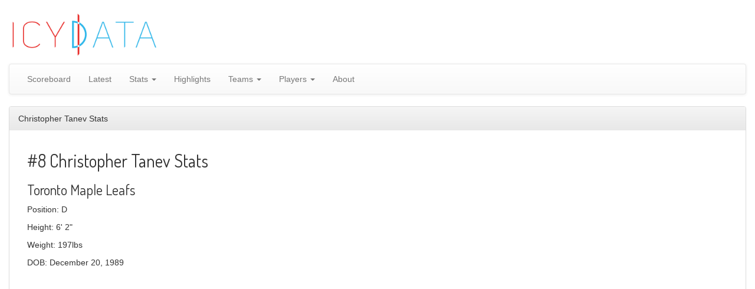

--- FILE ---
content_type: text/html; charset=UTF-8
request_url: https://www.icydata.hockey/players/2032/christopher-tanev
body_size: 14867
content:
<!DOCTYPE html>
<!--
IIIIIIIIII                                           DDDDDDDDDDDDD                                 tttt
I::::::::I                                           D::::::::::::DDD                           ttt:::t
I::::::::I                                           D:::::::::::::::DD                         t:::::t
II::::::II                                           DDD:::::DDDDD:::::D                        t:::::t
  I::::I      ccccccccccccccccyyyyyyy           yyyyyyyD:::::D    D:::::D  aaaaaaaaaaaaa  ttttttt:::::ttttttt      aaaaaaaaaaaaa
  I::::I    cc:::::::::::::::c y:::::y         y:::::y D:::::D     D:::::D a::::::::::::a t:::::::::::::::::t      a::::::::::::a
  I::::I   c:::::::::::::::::c  y:::::y       y:::::y  D:::::D     D:::::D aaaaaaaaa:::::at:::::::::::::::::t      aaaaaaaaa:::::a
  I::::I  c:::::::cccccc:::::c   y:::::y     y:::::y   D:::::D     D:::::D          a::::atttttt:::::::tttttt               a::::a
  I::::I  c::::::c     ccccccc    y:::::y   y:::::y    D:::::D     D:::::D   aaaaaaa:::::a      t:::::t              aaaaaaa:::::a
  I::::I  c:::::c                  y:::::y y:::::y     D:::::D     D:::::D aa::::::::::::a      t:::::t            aa::::::::::::a
  I::::I  c:::::c                   y:::::y:::::y      D:::::D     D:::::Da::::aaaa::::::a      t:::::t           a::::aaaa::::::a
  I::::I  c::::::c     ccccccc       y:::::::::y       D:::::D    D:::::Da::::a    a:::::a      t:::::t    tttttta::::a    a:::::a
II::::::IIc:::::::cccccc:::::c        y:::::::y      DDD:::::DDDDD:::::D a::::a    a:::::a      t::::::tttt:::::ta::::a    a:::::a
I::::::::I c:::::::::::::::::c         y:::::y       D:::::::::::::::DD  a:::::aaaa::::::a      tt::::::::::::::ta:::::aaaa::::::a
I::::::::I  cc:::::::::::::::c        y:::::y        D::::::::::::DDD     a::::::::::aa:::a       tt:::::::::::tt a::::::::::aa:::a
IIIIIIIIII    cccccccccccccccc       y:::::y         DDDDDDDDDDDDD         aaaaaaaaaa  aaaa         ttttttttttt    aaaaaaaaaa  aaaa
                                    y:::::y
                                   y:::::y
                                  y:::::y
                                 y:::::y
                                yyyyyyy

        GGGGGGGGGGGGG                      LLLLLLLLLLL                                                    ffffffffffffffff                            GGGGGGGGGGGGG                  !!!
     GGG::::::::::::G                      L:::::::::L                                                   f::::::::::::::::f                        GGG::::::::::::G                 !!:!!
   GG:::::::::::::::G                      L:::::::::L                                                  f::::::::::::::::::f                     GG:::::::::::::::G                 !:::!
  G:::::GGGGGGGG::::G                      LL:::::::LL                                                  f::::::fffffff:::::f                    G:::::GGGGGGGG::::G                 !:::!
 G:::::G       GGGGGG   ooooooooooo          L:::::L                   eeeeeeeeeeee    aaaaaaaaaaaaa    f:::::f       ffffffssssssssss         G:::::G       GGGGGG   ooooooooooo   !:::!
G:::::G               oo:::::::::::oo        L:::::L                 ee::::::::::::ee  a::::::::::::a   f:::::f           ss::::::::::s       G:::::G               oo:::::::::::oo !:::!
G:::::G              o:::::::::::::::o       L:::::L                e::::::eeeee:::::eeaaaaaaaaa:::::a f:::::::ffffff   ss:::::::::::::s      G:::::G              o:::::::::::::::o!:::!
G:::::G    GGGGGGGGGGo:::::ooooo:::::o       L:::::L               e::::::e     e:::::e         a::::a f::::::::::::f   s::::::ssss:::::s     G:::::G    GGGGGGGGGGo:::::ooooo:::::o!:::!
G:::::G    G::::::::Go::::o     o::::o       L:::::L               e:::::::eeeee::::::e  aaaaaaa:::::a f::::::::::::f    s:::::s  ssssss      G:::::G    G::::::::Go::::o     o::::o!:::!
G:::::G    GGGGG::::Go::::o     o::::o       L:::::L               e:::::::::::::::::e aa::::::::::::a f:::::::ffffff      s::::::s           G:::::G    GGGGG::::Go::::o     o::::o!:::!
G:::::G        G::::Go::::o     o::::o       L:::::L               e::::::eeeeeeeeeee a::::aaaa::::::a  f:::::f               s::::::s        G:::::G        G::::Go::::o     o::::o!!:!!
 G:::::G       G::::Go::::o     o::::o       L:::::L         LLLLLLe:::::::e         a::::a    a:::::a  f:::::f         ssssss   s:::::s       G:::::G       G::::Go::::o     o::::o !!!
  G:::::GGGGGGGG::::Go:::::ooooo:::::o     LL:::::::LLLLLLLLL:::::Le::::::::e        a::::a    a:::::a f:::::::f        s:::::ssss::::::s       G:::::GGGGGGGG::::Go:::::ooooo:::::o
   GG:::::::::::::::Go:::::::::::::::o     L::::::::::::::::::::::L e::::::::eeeeeeeea:::::aaaa::::::a f:::::::f        s::::::::::::::s         GG:::::::::::::::Go:::::::::::::::o !!!
     GGG::::::GGG:::G oo:::::::::::oo      L::::::::::::::::::::::L  ee:::::::::::::e a::::::::::aa:::af:::::::f         s:::::::::::ss            GGG::::::GGG:::G oo:::::::::::oo !!:!!
        GGGGGG   GGGG   ooooooooooo        LLLLLLLLLLLLLLLLLLLLLLLL    eeeeeeeeeeeeee  aaaaaaaaaa  aaaafffffffff          sssssssssss                 GGGGGG   GGGG   ooooooooooo    !!!
-->
<html>
    <head>
                    <!-- Google tag (gtag.js) -->
<script async src="https://www.googletagmanager.com/gtag/js?id=G-V69S37ZCC4"></script>
<script>
  window.dataLayer = window.dataLayer || [];
  function gtag(){dataLayer.push(arguments);}
  gtag('js', new Date());

  gtag('config', 'G-V69S37ZCC4');
</script>        
        <meta http-equiv="Content-Type" content="text/html;charset=utf-8" />

        <title>IcyData &raquo; Christopher Tanev Stats</title>

        <!-- dat css minify tho -->
        <link rel="stylesheet" href="/static/v3.1.0/css/build/7592f0c1583175b3db72f8661cc3389d.css" />

        <!-- dat js minify tho -->
        <script src="/static/v3.1.0/js/build/d06e4c8f77513521244c30370d001738.js"></script>

        <!-- app js minify -->
        <script src="/static/v3.1.0/js/build/53c884fda2f0bab8eeaebfae9e85bf09.js"></script>

        <!-- mobile bootstrap settings -->
        <meta name="viewport" content="width=device-width, initial-scale=1" />

        <!-- dat keywords tho -->
        <meta name="keywords" content="hockey,nhl,stats,advanced,analytics,corsi,fenwick,national hockey league" />

        <!-- dat description tho -->
        <meta name="description" content="Player stats for Christopher Tanev" />

        <!-- dat rss tho -->
        <link rel="alternate" type="application/rss+xml" title="IcyData Latest Games" href="/rss" />

        <!-- favicon and apple icons -->
        <link rel="icon" href="data:;base64,[base64]/jT2TzAyzJztHWcQmZM69d3x/997v56G9Zyz1AZWvzjlz7plQsVicAwAyzNX/DQACkCQAgpAkAIKQJACCkCQAgpAkAIKQJACCkCQAgpAkAIKQJACCkCRYcXrL/cVMRg8A55AkWJH/dc/Yth9SJTiOJMEiqoRKIEmwjirBcSQJtlAlOIskwS6qBAeRJDiAKsEpJAnOoEpwBEmCY6gS7CNJcBJVgk0kCQ6jSrCDJMF5VAmWkSRUBFWCNSQJlUKVYAFJQgWpKk0+8zM9AMpAklBZxYkJ/[base64]/ArCBJuIDhXFHlqatv6lu/Ob3lrbG9R9ND6bz+G1BJJAmXcHAi//ixjJo6bfjtadqESiNJKJda2Z1vU/GbN+tPAUeRJBhTbZr6qyfrX32tavvDoabL9aeAE0gSLIo0Nyfuvrvxn/659tnnIjev058C9pAk2BVra6t/6unU/gOx+7fojwCrSBKcEV2ypLbr+wtef4MwwQ6SBCeF6+tVmBp/d6j6x7vZZoIFJAnOC8Xj1R0dDS//SoVJfwSUhyShUkph+rf1W3e8Oz4wXsFXYeAnJMmf2usinQ1R9Z967J78/Nj+0dydveNPHJ7k9RRcEq/deobRa7f72pJLklE9mDOnNEn54HRuJFMYyhTsv777uf/9L3Dg2MzDR6f1YM6cx5ZW33JF3OjWAQQKSfIMO0n6/9SEZXCq8NFU/tDpsxYKZTlJSmtV+KEvJ1Y2ztNj4DNYuAVUKhZWUehoqdp1XfLIrY0qMU+uSKi1nv5zJfXNFO45NME6DhdEknCOmvKsWxwv5enFNXXbW+JqLqP/VhnPj5xZ/+ZYz2BGj4H/[base64]/6B23Tx844FSY1CKuq29KLeL0GAFDkmBXcfiT6R9tK4VJf2SbWsRteWuMraUAIklwRilMainn1B6TWsR1vn6KraWgIUlwklrKTd636fSW+3MDA/ojG9Qi7t63xzkfECgkCc7L/7pnrLNjsvvn9jeYSucD2PAODpKESsk+/dToHbf/[base64]/kAyQJgqgqbW+J64EhVaVt74zrATyLJEGW9UsTlg8HHJzIcyzA60gSxGlbFLNcpT2DWba6PY0kQSJVJcsruK6+Kba6vYskQSi1grO8273tvUm2uj2KJEEuy9/B9c0Unvk9m0qeRJIgmqqStVOUz4+cYVPJi0gSpNu2qs7aGyc7P0iPZQt6AI8gSZAuHgntXpu08HbucK74U5ZvXkOS4AGqSr+43kqV9o/megad+WVwzA6SBG9oTkR2Lk/ogYm/PjrN8s1DSBI8w9phJZZv3kKS4CXrlyYsbHWr5Ru/4u0VJAkes3N1rYVNpR8e4fCkN5AkeEwqFv7Jylo9KJtavr32R/a5PYAkwXtWNs6zcKr7Yfa5vYAkwZM2fClh4Re92eeWjyTBk+KR0I6VxheY7B/NDYzn9AAikSR41ZJk1MKZgKf/gx9ZEo0kwcPuaKk2Xb4dnMjzOq5kJAkeppZvD33Z+Ej3zz6c0U+QhyTB21Y2zjO9vaRvpsBESSySBM974CvG+9xMlMQiSfC8VCz82NJqPSgPEyWxSBL84JYr4qZvmTBRkokkwQ/O7XObT5Q4oyQQSYJPrFscNz0Q8MLAtH6CGCQJ/vGX11bpp/LsH83x1ps0JAn+0bYoZjpReukP7CjJQpLgK6YTpX0jZ7hHSRSSBF8xnSgN54p9J8/oAQQgSfCbP7/a7F3cvR9xtZsgJAl+c8OimNEZpYMT+aF0Xg/gNpIEv4lHQhsN75z87TAnuaUgSfChW68wW7v94wi/XyIFSYIPpWLhjQvn60EZ+mYK/KqSECQJ/nRLs9narfcE37uJQJLgTysb5xmdBtg3QpJEIEnwre8snKefyjCcK7J2k4AkwbduajJbu/WPkST3kST4VnMi0l4X0YMy8L2bBCQJftZxucFEqW+mwMUAriNJ8LOvNRpsJynvsZ3kNpIEP0vFwkbfux0+xT2TLiNJ8Dmj791eO8UsyWUkCT639jKDY9zDuSIXcruLJMHnliSjRhcDfDzFrQBuIknwv1sWGKzd2E5yF0mC/61aYPAL3WwnuYskwf+WpQySNJwrcjrJRSQJ/[base64]/AEkoQAMToHAFeQJASI0TkAjia5giQBEIQkIUCaTc4BwBUkCQGy0CRJHOB2BUkCLowD3K4gSQAEIUkABCFJCJCrTN4pgStIEgKkiqOS4pEkAIKQJACCkCQAgpAkAIKQJATIx/xmpHgkCQEynSvqJ0hFkgAIQpIACEKSgAsz+s1uOIUkIUAOnT6rnyAVSQIgCElCgIybfOO2IMa/HS7gHzoC5OCEwbmkVIxbcV1AkgAIQpIQFEY/gtTZwNdt7iBJCIoZjm57AUlCUHxk8oLbslrun3QHSUJQfDhpkKTqCP9quIN/7giKP5r8LhtHt91CkhAURicA4hFu6XYHSUIgDKXNbkpqTrCX5A6ShEAYNNnbbq+jR64hSQiE/zJJ0gq+bnMPSUIg9J4yOCd5DUlyD0mC/2XyRaO97Sv5UVz3kCT434djBlMkZUmSEwCuIUnwv/4xg5vb2Nt2F0mC/xltJLUtYIrkJpIEnzPdSLqajSRXkST4XN/JM/qpPF9KMUtyE0mCz7353wYbSa1VYS6TdBdJgs+9dsogSd9ZOE8/wSUkCX525OTZYZOb21akSJLLSBL8rPeE2UbStWwkuY0kwc/2jRgkaePC+dxJ4jqSBN/qPZ41WrWt4kSSACQJvmX0XZvytUY2ktxHkuBPY9nC8yartva6CF//S0CS4E//Omy2sd1xeUw/wVUkCf700idZ/VQeVm1CkCT40JGTZ/tmDH6PpLMhyqpNCJIEH/rlxzP6qTy3NbNqk4IkwW+G0vn9owa3kTRFQ62N8/UAbiNJ8Jt/+Dijn8pzJyckJSFJ8JWxbGHPoNnG9s2s2iQhSfCVl/5gtovUXhfhpm1RSBL8w8IUaf1Vcf0EGUgS/MN0isTGtkAkCT5hYYr0F1dXsbEtDUmCTzz3n9P6qWzfbGKKJA5Jgh8MjOeMXrJVNi+OcWJbIJIEP3hhwHiK9N1rqvQTJCFJ8Lze41mj49oKUySxSBK8LZMv7vwgrQdlY4okFkmCt718bNroNluFKZJkJAkeNjCee/yY2RttClMkyUgSvEot2XYdmdKDsm1viTNFkowkwavUks3onjalKRq6o6VaDyASSYInWVuycVxbPpIE77G2ZGutCne0sIskHUmC9zzz+ynTJZuyY2WNfoJgJAke03s8a/ruiLJx4XzuRfIEkgQvGUrnLRyMbIqGNi1jV9sbSBI8I5Mvbntv0vRgpPLQ0mq++PcKkgTP2H14wsIWUmdDdN1iro70DJIEb9h7NG36bq2ilmwPfIVdbS8hSfCA3uNZC6eQFJZsnkOSIN3AeK6rz/gUksKSzYtIEkQbSuc3H5rQAxMs2TyKJEEu1aN73x638BWb8pOVtSzZvIgkQSjLX/[base64]/6uGjxj/nf57q0S+uT/IVm5+QJLij9OXansGsHpsr9ag5EdFj+AJJgguOnDxr58s1hR75FUnCbNt7NH3PoQnLm0clO5cn6JEvkSTMHrVY2/LWmLXL2D6ru7WmbVFMD+AvJAmzpGcwY3Oxpqj12otr6uiRj5EkVJyaHO14d3xrf9rmYq20f8StI/5GklBZ6cynanJk4Sb/z2E/OyBIEiqoavvDRzY9aHNypLRWhelRQJAkVMS8zrvqX30tcffd+fl2933a6yLdN6ToUUCQJDgsvGp17bPPJR95NNLcrD+yYePC+bvXJnlfJDhIEhwTarq8+se767v/NtbWpj+yZ3tL/MFVvL8WLCQJDijFqOHlX1V3dITiDlxa1BQNdbfWcIV2AJEk2OJ4jJTSZjaHj4KJJMGi8KrVNT992tkYKRsXzmczO8hIEswMpfPd/VOFv3l2wQt/H1+3zsEYKU+uSLB5FHAkCWXJ5Iu9x7Nb3hq77Y2xPYPZ6dVf139wSHtd5JUbU1yeDZKESzhy8qyaFl3/L6NdfVM231C7mO0t8d1rOQmJc0gSLkDNiUolurVn9J5DE3YuWvtirVXhfW3J9UsTLNZQQpLwf4bS+Z7BzI53x9WcqFQi+++CfAE1Oeq+IcUvr+GzSFLQDYznVIaeODypJkS3vTG2tT9t/xXZS2JyhIshScGiVmSlBu09mlazoZWvnryz99y1Ic+PnKnohOi8pmjosaXVL9xUz+QIFxQqFmfj/4iwTxWk/PlLd2tNQ/zc73Z8PJWfzhVHMoWhTOHtibxT3VFznDKbcuDYzPnfINm8OPbda6r4QRF8AZLkGUZJqjTTJHU2RDcsqWZmhEti4YYKKmYyV3/U/+Kaul3XlZswBBxJQkWoGE0fODB6x+2Lf3OAq2lRPpIEh52P0fSPthWHP9GfAuUhSXBM4fTpye6fEyPYQZLggNzAgIrRqW/dmH36KWIEO0gSrFNrtGxv76kN3xvr7FAx0p8CNpAkWBHp/[base64]/[base64]">
        <link rel="apple-touch-icon" href="/static/images/apple-touch-icon.png" />
        <link rel="apple-touch-icon" sizes="57x57" href="/static/images/apple-touch-icon-57x57.png" />
        <link rel="apple-touch-icon" sizes="72x72" href="/static/images/apple-touch-icon-72x72.png" />
        <link rel="apple-touch-icon" sizes="76x76" href="/static/images/apple-touch-icon-76x76.png" />
        <link rel="apple-touch-icon" sizes="114x114" href="/static/images/apple-touch-icon-114x114.png" />
        <link rel="apple-touch-icon" sizes="120x120" href="/static/images/apple-touch-icon-120x120.png" />
        <link rel="apple-touch-icon" sizes="144x144" href="/static/images/apple-touch-icon-144x144.png" />
        <link rel="apple-touch-icon" sizes="152x152" href="/static/images/apple-touch-icon-152x152.png" />
        <link rel="apple-touch-icon" sizes="180x180" href="/static/images/apple-touch-icon-180x180.png" />

        
        <script type="application/ld+json">
{
  "@context": "http://schema.org",
  "@type": "Organization",
  "name": "IcyData",
  "logo": "https://www.icydata.hockey/static/images/icon.png",
  "url": "https://www.icydata.hockey",
  "sameAs": [
    "https://www.facebook.com/icydata",
    "https://www.google.com/+IcydataNet1",
    "https://public.tableau.com/profile/icydata#!/",
    "https://www.twitter.com/icydata_hockey"
  ]
}
</script>

<script type="application/ld+json">
{
  "@context":"http://schema.org",
  "@type":"ItemList",
  "itemListElement":[
    {
        "@type": "ListItem",
        "position": 1,
        "url": "https://www.icydata.hockey/vizzes/goalie-d/22"
    },        {
        "@type": "ListItem",
        "position": 2,
        "url": "https://www.icydata.hockey/vizzes/leafs-toi/21"
    },        {
        "@type": "ListItem",
        "position": 3,
        "url": "https://www.icydata.hockey/vizzes/back-to-backs/20"
    },        {
        "@type": "ListItem",
        "position": 4,
        "url": "https://www.icydata.hockey/vizzes/playoff-penalties/19"
    },        {
        "@type": "ListItem",
        "position": 5,
        "url": "https://www.icydata.hockey/vizzes/shot-heatmaps-by-team-and-player/18"
    },        {
        "@type": "ListItem",
        "position": 6,
        "url": "https://www.icydata.hockey/vizzes/average-toi-matchups/16"
    },        {
        "@type": "ListItem",
        "position": 7,
        "url": "https://www.icydata.hockey/vizzes/attendance/17"
    },        {
        "@type": "ListItem",
        "position": 8,
        "url": "https://www.icydata.hockey/vizzes/toronto-maple-leafs-hits/15"
    },        {
        "@type": "ListItem",
        "position": 9,
        "url": "https://www.icydata.hockey/vizzes/nazem-kadri-pp-shots/14"
    },        {
        "@type": "ListItem",
        "position": 10,
        "url": "https://www.icydata.hockey/vizzes/calgary-and-the-incident/13"
    },        {
        "@type": "ListItem",
        "position": 11,
        "url": "https://www.icydata.hockey/vizzes/rhockey-power-rankings/12"
    },        {
        "@type": "ListItem",
        "position": 12,
        "url": "https://www.icydata.hockey/vizzes/faceoff-win-percentage-before-and-after-rule-76-4/2"
    },        {
        "@type": "ListItem",
        "position": 13,
        "url": "https://www.icydata.hockey/vizzes/team-penalties-by-nhl-coaches/1"
    },        {
        "@type": "ListItem",
        "position": 14,
        "url": "https://www.icydata.hockey/vizzes/primary-and-secondary-assists/8"
    },        {
        "@type": "ListItem",
        "position": 15,
        "url": "https://www.icydata.hockey/vizzes/three-stars-dashboard/10"
    },        {
        "@type": "ListItem",
        "position": 16,
        "url": "https://www.icydata.hockey/vizzes/shots/9"
    },        {
        "@type": "ListItem",
        "position": 17,
        "url": "https://www.icydata.hockey/vizzes/penalties-dashboard/7"
    },        {
        "@type": "ListItem",
        "position": 18,
        "url": "https://www.icydata.hockey/vizzes/penalties-drawn-vs-committed/6"
    },        {
        "@type": "ListItem",
        "position": 19,
        "url": "https://www.icydata.hockey/vizzes/phil-kessel-and-the-trade/5"
    },        {
        "@type": "ListItem",
        "position": 20,
        "url": "https://www.icydata.hockey/vizzes/nhl-most-common-names/4"
    }      ]
}
</script>
            </head>
    <body>
        <div class="container-fluid">
            <h1 class="header"><img src="/static/images/icydata.png" width="1280" height="390" style="width:256px; height:78px;" alt="IcyData" /></h1>

            
            <nav class="navbar navbar-default">
                <div class="container-fluid">
                    <ul class="nav navbar-nav navbar-left">

                            
                                                            
                                                                            
                                                                                                                        <li ><a href="/">Scoreboard</a></li>
                                                                                                                                                    
                                                            
                                                                            
                                                                                                                        <li ><a href="/games/latest">Latest</a></li>
                                                                                                                                                    
                                                        <li role="presentation" class="dropdown">
                                                    <a class="dropdown-toggle" data-toggle="dropdown" href="/team_stats" role="button" aria-expanded="false">
                                Stats <span class="caret"></span>
                            </a>
                        
                        <ul class="dropdown-menu" role="menu">
                                                                                                                                        
                                                                                                    
                                                                                                            <li ><a href="/team_stats">Team Stats</a></li>
                                                                                                                                                                                    
                                                                                                    
                                                                                                            <li ><a href="/player_stats">Player Stats</a></li>
                                                                                                                                                                                    
                                                                                                    
                                                                                                            <li ><a href="/player_stats/advanced">Advanced Stats</a></li>
                                                                                                                                                                                    
                                                                                                    
                                                                                                            <li ><a href="/goalie_stats">Goalie Stats</a></li>
                                                                                                                                                                                    
                                                                                                    
                                                                                                            <li ><a href="/player_stats/penalties">Penalties</a></li>
                                                                                                                                                                                    
                                                                                                    
                                                                                                            <li ><a href="/player_stats/goals">Goals</a></li>
                                                                                                                                                                                    
                                                                                                    
                                                                                                            <li ><a href="/player_stats/primary-and-secondary">Primary and Secondary Assists</a></li>
                                                                                                                                                </ul>
                    </li>
                                            
                                                            
                                                                            
                                                                                                                        <li ><a href="/highlights">Highlights</a></li>
                                                                                                                                                    
                                                        <li role="presentation" class="dropdown">
                                                    <a class="dropdown-toggle" data-toggle="dropdown" href="https://www.icydata.hockey" role="button" aria-expanded="false">
                                Teams <span class="caret"></span>
                            </a>
                        
                        <ul class="dropdown-menu" role="menu">
                                                                                                                                        
                                                                                                    
                                                                                                            <li><a href="/teams/8/anaheim-ducks">Anaheim Ducks</a></li>
                                                                                                                                                                                    
                                                                                                    
                                                                                                            <li><a href="/teams/21/boston-bruins">Boston Bruins</a></li>
                                                                                                                                                                                    
                                                                                                    
                                                                                                            <li><a href="/teams/6/buffalo-sabres">Buffalo Sabres</a></li>
                                                                                                                                                                                    
                                                                                                    
                                                                                                            <li><a href="/teams/4/calgary-flames">Calgary Flames</a></li>
                                                                                                                                                                                    
                                                                                                    
                                                                                                            <li><a href="/teams/2/carolina-hurricanes">Carolina Hurricanes</a></li>
                                                                                                                                                                                    
                                                                                                    
                                                                                                            <li><a href="/teams/20/chicago-blackhawks">Chicago Blackhawks</a></li>
                                                                                                                                                                                    
                                                                                                    
                                                                                                            <li><a href="/teams/9/colorado-avalanche">Colorado Avalanche</a></li>
                                                                                                                                                                                    
                                                                                                    
                                                                                                            <li><a href="/teams/1/columbus-blue-jackets">Columbus Blue Jackets</a></li>
                                                                                                                                                                                    
                                                                                                    
                                                                                                            <li><a href="/teams/15/dallas-stars">Dallas Stars</a></li>
                                                                                                                                                                                    
                                                                                                    
                                                                                                            <li><a href="/teams/18/detroit-red-wings">Detroit Red Wings</a></li>
                                                                                                                                                                                    
                                                                                                    
                                                                                                            <li><a href="/teams/5/edmonton-oilers">Edmonton Oilers</a></li>
                                                                                                                                                                                    
                                                                                                    
                                                                                                            <li><a href="/teams/29/florida-panthers">Florida Panthers</a></li>
                                                                                                                                                                                    
                                                                                                    
                                                                                                            <li><a href="/teams/11/los-angeles-kings">Los Angeles Kings</a></li>
                                                                                                                                                                                    
                                                                                                    
                                                                                                            <li><a href="/teams/16/minnesota-wild">Minnesota Wild</a></li>
                                                                                                                                                                                    
                                                                                                    
                                                                                                            <li><a href="/teams/22/montreal-canadiens">Montreal Canadiens</a></li>
                                                                                                                                                                                    
                                                                                                    
                                                                                                            <li><a href="/teams/24/nashville-predators">Nashville Predators</a></li>
                                                                                                                                                                                    
                                                                                                    
                                                                                                            <li><a href="/teams/12/new-jersey-devils">New Jersey Devils</a></li>
                                                                                                                                                                                    
                                                                                                    
                                                                                                            <li><a href="/teams/28/new-york-islanders">New York Islanders</a></li>
                                                                                                                                                                                    
                                                                                                    
                                                                                                            <li><a href="/teams/13/new-york-rangers">New York Rangers</a></li>
                                                                                                                                                                                    
                                                                                                    
                                                                                                            <li><a href="/teams/30/ottawa-senators">Ottawa Senators</a></li>
                                                                                                                                                                                    
                                                                                                    
                                                                                                            <li><a href="/teams/14/philadelphia-flyers">Philadelphia Flyers</a></li>
                                                                                                                                                                                    
                                                                                                    
                                                                                                            <li><a href="/teams/19/pittsburgh-penguins">Pittsburgh Penguins</a></li>
                                                                                                                                                                                    
                                                                                                    
                                                                                                            <li><a href="/teams/26/san-jose-sharks">San Jose Sharks</a></li>
                                                                                                                                                                                    
                                                                                                    
                                                                                                            <li><a href="/teams/50/seattle-kraken">Seattle Kraken</a></li>
                                                                                                                                                                                    
                                                                                                    
                                                                                                            <li><a href="/teams/3/st-louis-blues">St. Louis Blues</a></li>
                                                                                                                                                                                    
                                                                                                    
                                                                                                            <li><a href="/teams/25/tampa-bay-lightning">Tampa Bay Lightning</a></li>
                                                                                                                                                                                    
                                                                                                    
                                                                                                            <li><a href="/teams/23/toronto-maple-leafs">Toronto Maple Leafs</a></li>
                                                                                                                                                                                    
                                                                                                    
                                                                                                            <li><a href="/teams/57/utah-hockey-club">Utah Hockey Club</a></li>
                                                                                                                                                                                    
                                                                                                    
                                                                                                            <li><a href="/teams/58/utah-mammoth">Utah Mammoth</a></li>
                                                                                                                                                                                    
                                                                                                    
                                                                                                            <li><a href="/teams/27/vancouver-canucks">Vancouver Canucks</a></li>
                                                                                                                                                                                    
                                                                                                    
                                                                                                            <li><a href="/teams/48/vegas-golden-knights">Vegas Golden Knights</a></li>
                                                                                                                                                                                    
                                                                                                    
                                                                                                            <li><a href="/teams/7/washington-capitals">Washington Capitals</a></li>
                                                                                                                                                                                    
                                                                                                    
                                                                                                            <li><a href="/teams/17/winnipeg-jets">Winnipeg Jets</a></li>
                                                                                                                                                </ul>
                    </li>
                                            
                                                        <li role="presentation" class="dropdown">
                                                    <a class="dropdown-toggle" data-toggle="dropdown" href="https://www.icydata.hockey" role="button" aria-expanded="false">
                                Players <span class="caret"></span>
                            </a>
                        
                        <ul class="dropdown-menu" role="menu">
                                                                                                                                        
                                                                                                    
                                                                                                            <li ><a href="/players/search">Search</a></li>
                                                                                                                                                                                    
                                                                                                    
                                                                                                            <li><a href="/players/397/alex-ovechkin">Alex Ovechkin</a></li>
                                                                                                                                                                                    
                                                                                                    
                                                                                                            <li><a href="/players/3306/auston-matthews">Auston Matthews</a></li>
                                                                                                                                                                                    
                                                                                                    
                                                                                                            <li><a href="/players/2762/connor-mcdavid">Connor McDavid</a></li>
                                                                                                                                                                                    
                                                                                                    
                                                                                                            <li><a href="/players/3305/patrik-laine">Patrik Laine</a></li>
                                                                                                                                                                                    
                                                                                                    
                                                                                                            <li><a href="/players/1666/carey-price">Carey Price</a></li>
                                                                                                                                                                                    
                                                                                                    
                                                                                                            <li><a href="/players/1448/patrick-kane">Patrick Kane</a></li>
                                                                                                                                                                                    
                                                                                                    
                                                                                                            <li><a href="/players/1681/william-nylander">William Nylander</a></li>
                                                                                                                                                                                    
                                                                                                    
                                                                                                            <li><a href="/players/2610/jack-eichel">Jack Eichel</a></li>
                                                                                                                                                                                    
                                                                                                    
                                                                                                            <li><a href="/players/107/erik-karlsson">Erik Karlsson</a></li>
                                                                                                                                                                                    
                                                                                                    
                                                                                                            <li><a href="/players/91/sergei-bobrovsky">Sergei Bobrovsky</a></li>
                                                                                                                                                                                    
                                                                                                    
                                                                                                            <li><a href="/players/150/vladimir-tarasenko">Vladimir Tarasenko</a></li>
                                                                                                                                                                                    
                                                                                                    
                                                                                                            <li><a href="/players/1930/brent-burns">Brent Burns</a></li>
                                                                                                                                                                                    
                                                                                                    
                                                                                                            <li><a href="/players/1037/claude-giroux">Claude Giroux</a></li>
                                                                                                                                                                                    
                                                                                                    
                                                                                                            <li><a href="/players/331/jordan-eberle">Jordan Eberle</a></li>
                                                                                                                                                                                    
                                                                                                    
                                                                                                            <li><a href="/players/1031/wayne-simmonds">Wayne Simmonds</a></li>
                                                                                                                                                                                    
                                                                                                    
                                                                                                            <li><a href="/players/1671/james-van-riemsdyk">James Van Riemsdyk</a></li>
                                                                                                                                                                                    
                                                                                                    
                                                                                                            <li><a href="/players/243/david-perron">David Perron</a></li>
                                                                                                                                                                                    
                                                                                                    
                                                                                                            <li><a href="/players/1437/jonathan-toews">Jonathan Toews</a></li>
                                                                                                                                                                                    
                                                                                                    
                                                                                                            <li><a href="/players/1477/nick-leddy">Nick Leddy</a></li>
                                                                                                                                                                                    
                                                                                                    
                                                                                                            <li><a href="/players/414/braden-holtby">Braden Holtby</a></li>
                                                                                                                                                </ul>
                    </li>
                                            
                                                            
                                                                            
                                                                                                                        <li ><a href="/about">About</a></li>
                                                                                                                                                    
                                                            
                        
                                                                                            </ul>

                                </div>
            </nav>

            
            <div class="panel-group">
                <div class="panel panel-default">
                    <div class="panel-heading">Christopher Tanev Stats</div>
                    <div class="panel-body">
                        <div class="container-fluid">
                                <h2>#8 Christopher Tanev Stats</h2>
    <h3>Toronto Maple Leafs</h3>
    <p>Position: D</p>
    <p>Height: 6&#039; 2&quot;</p>
    <p>Weight: 197lbs</p>
    <p>DOB: December 20, 1989</p>


    <div class="row" style="overflow-x: auto;">
        <div class="col-lg-12">
            <div id="player-profile"></div>

        <h3>Last 10 Games</h3>
        <table id="player-stats" class="table table-striped">
            <thead>
                <tr>
                    <th>VS</th>
                    <th><abbr title="Goals">G</abbr></th>
                    <th><abbr title="Assists">A</abbr></th>
                    <th data-defaultsort="enabled" data-sortkey="5"><abbr title="Points">Pts</abbr></th>
                    <th><abbr title="Plus/Minus">+/-</abbr></th>
                    <th><abbr title="Penalties">PN</abbr></th>
                    <th><abbr title="Penalties in Minutes">PIM</abbr></th>
                    <th><abbr title="Shots">S</abbr></th>
                    <th><abbr title="Shots Blocked">SB</abbr></th>
                    <th><abbr title="Missed Shots">MS</abbr></th>
                    <th><abbr title="Hits">H</abbr></th>
                    <th><abbr title="Giveaways">GV</abbr></th>
                    <th><abbr title="Takeaways">TK</abbr></th>
                    <th><abbr title="Blocked Shots">BS</abbr></th>
                    <th><abbr title="Faceoffs Won">FW</abbr></th>
                    <th><abbr title="Faceoffs Lost">FL</abbr></th>
                    <th><abbr title="Faceoffs Perc">F%</abbr></th>
                </tr>
            </thead>
            <tbody>
                            <tr>
                    <td>
                                                    <a href="/games/21341">DET</a>
                                            </td>
                    <td class="stats">0</td>
                    <td class="stats">0</td>
                    <td class="stats">0</td>
                    <td class="stats">0</td>
                    <td class="stats">0</td>
                    <td class="stats">0</td>
                    <td class="stats">1</td>
                    <td class="stats">0</td>
                    <td class="stats">0</td>
                    <td class="stats">0</td>
                    <td class="stats">2</td>
                    <td class="stats">1</td>
                    <td class="stats">4</td>
                    <td class="stats">0</td>
                    <td class="stats">0</td>
                    <td class="stats">0</td>
                </tr>
                            <tr>
                    <td>
                                                    <a href="/games/21330">OTT</a>
                                            </td>
                    <td class="stats">0</td>
                    <td class="stats">0</td>
                    <td class="stats">0</td>
                    <td class="stats">2</td>
                    <td class="stats">0</td>
                    <td class="stats">0</td>
                    <td class="stats">0</td>
                    <td class="stats">0</td>
                    <td class="stats">0</td>
                    <td class="stats">0</td>
                    <td class="stats">2</td>
                    <td class="stats">0</td>
                    <td class="stats">1</td>
                    <td class="stats">0</td>
                    <td class="stats">0</td>
                    <td class="stats">0</td>
                </tr>
                            <tr>
                    <td>
                                                    <a href="/games/21315">PIT</a>
                                            </td>
                    <td class="stats">0</td>
                    <td class="stats">0</td>
                    <td class="stats">0</td>
                    <td class="stats">1</td>
                    <td class="stats">0</td>
                    <td class="stats">0</td>
                    <td class="stats">1</td>
                    <td class="stats">0</td>
                    <td class="stats">0</td>
                    <td class="stats">0</td>
                    <td class="stats">1</td>
                    <td class="stats">0</td>
                    <td class="stats">2</td>
                    <td class="stats">0</td>
                    <td class="stats">0</td>
                    <td class="stats">0</td>
                </tr>
                            <tr>
                    <td>
                                                    <a href="/games/20807">PHI</a>
                                            </td>
                    <td class="stats">0</td>
                    <td class="stats">1</td>
                    <td class="stats">1</td>
                    <td class="stats">2</td>
                    <td class="stats">0</td>
                    <td class="stats">0</td>
                    <td class="stats">0</td>
                    <td class="stats">1</td>
                    <td class="stats">1</td>
                    <td class="stats">0</td>
                    <td class="stats">0</td>
                    <td class="stats">0</td>
                    <td class="stats">0</td>
                    <td class="stats">0</td>
                    <td class="stats">0</td>
                    <td class="stats">0</td>
                </tr>
                            <tr>
                    <td>
                                                    <a href="/games/20718">N.J</a>
                                            </td>
                    <td class="stats">0</td>
                    <td class="stats">0</td>
                    <td class="stats">0</td>
                    <td class="stats">-1</td>
                    <td class="stats">0</td>
                    <td class="stats">0</td>
                    <td class="stats">0</td>
                    <td class="stats">0</td>
                    <td class="stats">0</td>
                    <td class="stats">0</td>
                    <td class="stats">0</td>
                    <td class="stats">0</td>
                    <td class="stats">1</td>
                    <td class="stats">0</td>
                    <td class="stats">0</td>
                    <td class="stats">0</td>
                </tr>
                            <tr>
                    <td>
                                                    <a href="/games/20699">SEA</a>
                                            </td>
                    <td class="stats">0</td>
                    <td class="stats">0</td>
                    <td class="stats">0</td>
                    <td class="stats">0</td>
                    <td class="stats">0</td>
                    <td class="stats">0</td>
                    <td class="stats">3</td>
                    <td class="stats">0</td>
                    <td class="stats">0</td>
                    <td class="stats">0</td>
                    <td class="stats">1</td>
                    <td class="stats">0</td>
                    <td class="stats">1</td>
                    <td class="stats">0</td>
                    <td class="stats">0</td>
                    <td class="stats">0</td>
                </tr>
                            <tr>
                    <td>
                                                    <a href="/games/20681">NYR</a>
                                            </td>
                    <td class="stats">0</td>
                    <td class="stats">0</td>
                    <td class="stats">0</td>
                    <td class="stats">0</td>
                    <td class="stats">0</td>
                    <td class="stats">0</td>
                    <td class="stats">1</td>
                    <td class="stats">0</td>
                    <td class="stats">0</td>
                    <td class="stats">0</td>
                    <td class="stats">0</td>
                    <td class="stats">1</td>
                    <td class="stats">0</td>
                    <td class="stats">0</td>
                    <td class="stats">0</td>
                    <td class="stats">0</td>
                </tr>
                            <tr>
                    <td>
                                                    <a href="/games/20669">NSH</a>
                                            </td>
                    <td class="stats">0</td>
                    <td class="stats">0</td>
                    <td class="stats">0</td>
                    <td class="stats">2</td>
                    <td class="stats">0</td>
                    <td class="stats">0</td>
                    <td class="stats">1</td>
                    <td class="stats">3</td>
                    <td class="stats">0</td>
                    <td class="stats">0</td>
                    <td class="stats">0</td>
                    <td class="stats">0</td>
                    <td class="stats">1</td>
                    <td class="stats">0</td>
                    <td class="stats">0</td>
                    <td class="stats">0</td>
                </tr>
                            <tr>
                    <td>
                                                    <a href="/games/20663">DET</a>
                                            </td>
                    <td class="stats">0</td>
                    <td class="stats">0</td>
                    <td class="stats">0</td>
                    <td class="stats">1</td>
                    <td class="stats">0</td>
                    <td class="stats">0</td>
                    <td class="stats">0</td>
                    <td class="stats">2</td>
                    <td class="stats">0</td>
                    <td class="stats">1</td>
                    <td class="stats">1</td>
                    <td class="stats">3</td>
                    <td class="stats">1</td>
                    <td class="stats">0</td>
                    <td class="stats">0</td>
                    <td class="stats">0</td>
                </tr>
                            <tr>
                    <td>
                                                    <a href="/games/20645">DET</a>
                                            </td>
                    <td class="stats">0</td>
                    <td class="stats">1</td>
                    <td class="stats">1</td>
                    <td class="stats">1</td>
                    <td class="stats">0</td>
                    <td class="stats">0</td>
                    <td class="stats">0</td>
                    <td class="stats">0</td>
                    <td class="stats">1</td>
                    <td class="stats">0</td>
                    <td class="stats">1</td>
                    <td class="stats">0</td>
                    <td class="stats">1</td>
                    <td class="stats">0</td>
                    <td class="stats">0</td>
                    <td class="stats">0</td>
                </tr>
                        </tbody>
        </table>

        <h3>Season Stats</h3>
        <table id="player-stats-season" class="table table-striped">
            <thead>
                <tr>
                    <th>Season</th>
                    <th>Team</th>
                    <th><abbr title="Games Played">GP</abbr></th>
                    <th><abbr title="Goals">G</abbr></th>
                    <th><abbr title="Assists">A</abbr></th>
                    <th data-defaultsort="enabled" data-sortkey="5"><abbr title="Points">Pts</abbr></th>
                    <th><abbr title="Plus/Minus">+/-</abbr></th>
                    <th><abbr title="Penalties">PN</abbr></th>
                    <th><abbr title="Penalties in Minutes">PIM</abbr></th>
                    <th><abbr title="Shots">S</abbr></th>
                    <th><abbr title="Shots Blocked">SB</abbr></th>
                    <th><abbr title="Missed Shots">MS</abbr></th>
                    <th><abbr title="Hits">H</abbr></th>
                    <th><abbr title="Giveaways">GV</abbr></th>
                    <th><abbr title="Takeaways">TK</abbr></th>
                    <th><abbr title="Blocked Shots">BS</abbr></th>
                    <th><abbr title="Faceoffs Won">FW</abbr></th>
                    <th><abbr title="Faceoffs Lost">FL</abbr></th>
                    <th><abbr title="Faceoffs Perc">F%</abbr></th>
                </tr>
            </thead>
            <tbody>
                            <tr>
                    <td>2010</td>
                    <td>VAN</td>
                    <td class="stats">29</td>
                    <td class="stats">0</td>
                    <td class="stats">1</td>
                    <td class="stats">1</td>
                    <td class="stats">0</td>
                    <td class="stats">0</td>
                    <td class="stats">0</td>
                    <td class="stats">15</td>
                    <td class="stats">19</td>
                    <td class="stats">4</td>
                    <td class="stats">10</td>
                    <td class="stats">8</td>
                    <td class="stats">10</td>
                    <td class="stats">32</td>
                    <td class="stats">0</td>
                    <td class="stats">0</td>
                    <td class="stats">0</td>
                </tr>
                            <tr>
                    <td>2011</td>
                    <td>VAN</td>
                    <td class="stats">25</td>
                    <td class="stats">0</td>
                    <td class="stats">2</td>
                    <td class="stats">2</td>
                    <td class="stats">10</td>
                    <td class="stats">1</td>
                    <td class="stats">2</td>
                    <td class="stats">15</td>
                    <td class="stats">19</td>
                    <td class="stats">6</td>
                    <td class="stats">10</td>
                    <td class="stats">8</td>
                    <td class="stats">5</td>
                    <td class="stats">43</td>
                    <td class="stats">0</td>
                    <td class="stats">0</td>
                    <td class="stats">0</td>
                </tr>
                            <tr>
                    <td>2012</td>
                    <td>VAN</td>
                    <td class="stats">38</td>
                    <td class="stats">2</td>
                    <td class="stats">5</td>
                    <td class="stats">7</td>
                    <td class="stats">4</td>
                    <td class="stats">5</td>
                    <td class="stats">10</td>
                    <td class="stats">20</td>
                    <td class="stats">24</td>
                    <td class="stats">14</td>
                    <td class="stats">14</td>
                    <td class="stats">14</td>
                    <td class="stats">13</td>
                    <td class="stats">61</td>
                    <td class="stats">0</td>
                    <td class="stats">0</td>
                    <td class="stats">0</td>
                </tr>
                            <tr>
                    <td>2013</td>
                    <td>VAN</td>
                    <td class="stats">64</td>
                    <td class="stats">6</td>
                    <td class="stats">11</td>
                    <td class="stats">17</td>
                    <td class="stats">12</td>
                    <td class="stats">4</td>
                    <td class="stats">8</td>
                    <td class="stats">65</td>
                    <td class="stats">41</td>
                    <td class="stats">24</td>
                    <td class="stats">25</td>
                    <td class="stats">18</td>
                    <td class="stats">17</td>
                    <td class="stats">136</td>
                    <td class="stats">0</td>
                    <td class="stats">0</td>
                    <td class="stats">0</td>
                </tr>
                            <tr>
                    <td>2014</td>
                    <td>VAN</td>
                    <td class="stats">70</td>
                    <td class="stats">2</td>
                    <td class="stats">18</td>
                    <td class="stats">20</td>
                    <td class="stats">8</td>
                    <td class="stats">6</td>
                    <td class="stats">12</td>
                    <td class="stats">53</td>
                    <td class="stats">43</td>
                    <td class="stats">31</td>
                    <td class="stats">23</td>
                    <td class="stats">49</td>
                    <td class="stats">26</td>
                    <td class="stats">170</td>
                    <td class="stats">0</td>
                    <td class="stats">0</td>
                    <td class="stats">0</td>
                </tr>
                            <tr>
                    <td>2015</td>
                    <td>VAN</td>
                    <td class="stats">69</td>
                    <td class="stats">4</td>
                    <td class="stats">14</td>
                    <td class="stats">18</td>
                    <td class="stats">-8</td>
                    <td class="stats">4</td>
                    <td class="stats">8</td>
                    <td class="stats">42</td>
                    <td class="stats">35</td>
                    <td class="stats">19</td>
                    <td class="stats">18</td>
                    <td class="stats">39</td>
                    <td class="stats">14</td>
                    <td class="stats">166</td>
                    <td class="stats">0</td>
                    <td class="stats">0</td>
                    <td class="stats">0</td>
                </tr>
                            <tr>
                    <td>2016</td>
                    <td>VAN</td>
                    <td class="stats">54</td>
                    <td class="stats">2</td>
                    <td class="stats">7</td>
                    <td class="stats">9</td>
                    <td class="stats">3</td>
                    <td class="stats">7</td>
                    <td class="stats">14</td>
                    <td class="stats">39</td>
                    <td class="stats">29</td>
                    <td class="stats">24</td>
                    <td class="stats">19</td>
                    <td class="stats">25</td>
                    <td class="stats">15</td>
                    <td class="stats">91</td>
                    <td class="stats">0</td>
                    <td class="stats">0</td>
                    <td class="stats">0</td>
                </tr>
                            <tr>
                    <td>2017</td>
                    <td>VAN</td>
                    <td class="stats">42</td>
                    <td class="stats">2</td>
                    <td class="stats">9</td>
                    <td class="stats">11</td>
                    <td class="stats">7</td>
                    <td class="stats">4</td>
                    <td class="stats">8</td>
                    <td class="stats">31</td>
                    <td class="stats">12</td>
                    <td class="stats">8</td>
                    <td class="stats">21</td>
                    <td class="stats">15</td>
                    <td class="stats">15</td>
                    <td class="stats">70</td>
                    <td class="stats">0</td>
                    <td class="stats">0</td>
                    <td class="stats">0</td>
                </tr>
                            <tr>
                    <td>2018</td>
                    <td>VAN</td>
                    <td class="stats">55</td>
                    <td class="stats">2</td>
                    <td class="stats">9</td>
                    <td class="stats">11</td>
                    <td class="stats">3</td>
                    <td class="stats">9</td>
                    <td class="stats">18</td>
                    <td class="stats">51</td>
                    <td class="stats">28</td>
                    <td class="stats">19</td>
                    <td class="stats">29</td>
                    <td class="stats">32</td>
                    <td class="stats">20</td>
                    <td class="stats">122</td>
                    <td class="stats">0</td>
                    <td class="stats">0</td>
                    <td class="stats">0</td>
                </tr>
                            <tr>
                    <td>2019</td>
                    <td>VAN</td>
                    <td class="stats">69</td>
                    <td class="stats">2</td>
                    <td class="stats">18</td>
                    <td class="stats">20</td>
                    <td class="stats">1</td>
                    <td class="stats">15</td>
                    <td class="stats">41</td>
                    <td class="stats">45</td>
                    <td class="stats">30</td>
                    <td class="stats">23</td>
                    <td class="stats">32</td>
                    <td class="stats">45</td>
                    <td class="stats">20</td>
                    <td class="stats">159</td>
                    <td class="stats">0</td>
                    <td class="stats">0</td>
                    <td class="stats">0</td>
                </tr>
                            <tr>
                    <td>2020</td>
                    <td>CGY</td>
                    <td class="stats">56</td>
                    <td class="stats">2</td>
                    <td class="stats">9</td>
                    <td class="stats">11</td>
                    <td class="stats">15</td>
                    <td class="stats">3</td>
                    <td class="stats">6</td>
                    <td class="stats">66</td>
                    <td class="stats">35</td>
                    <td class="stats">21</td>
                    <td class="stats">33</td>
                    <td class="stats">56</td>
                    <td class="stats">23</td>
                    <td class="stats">107</td>
                    <td class="stats">0</td>
                    <td class="stats">0</td>
                    <td class="stats">0</td>
                </tr>
                            <tr>
                    <td>2021</td>
                    <td>CGY</td>
                    <td class="stats">82</td>
                    <td class="stats">6</td>
                    <td class="stats">22</td>
                    <td class="stats">28</td>
                    <td class="stats">36</td>
                    <td class="stats">11</td>
                    <td class="stats">22</td>
                    <td class="stats">88</td>
                    <td class="stats">51</td>
                    <td class="stats">41</td>
                    <td class="stats">52</td>
                    <td class="stats">57</td>
                    <td class="stats">29</td>
                    <td class="stats">158</td>
                    <td class="stats">0</td>
                    <td class="stats">0</td>
                    <td class="stats">0</td>
                </tr>
                            <tr>
                    <td>2023</td>
                    <td>DAL</td>
                    <td class="stats">8</td>
                    <td class="stats">1</td>
                    <td class="stats">1</td>
                    <td class="stats">2</td>
                    <td class="stats">4</td>
                    <td class="stats">3</td>
                    <td class="stats">6</td>
                    <td class="stats">5</td>
                    <td class="stats">7</td>
                    <td class="stats">1</td>
                    <td class="stats">7</td>
                    <td class="stats">1</td>
                    <td class="stats">1</td>
                    <td class="stats">9</td>
                    <td class="stats">0</td>
                    <td class="stats">0</td>
                    <td class="stats">0</td>
                </tr>
                            <tr>
                    <td>2023</td>
                    <td>CGY</td>
                    <td class="stats">28</td>
                    <td class="stats">0</td>
                    <td class="stats">9</td>
                    <td class="stats">9</td>
                    <td class="stats">17</td>
                    <td class="stats">3</td>
                    <td class="stats">6</td>
                    <td class="stats">16</td>
                    <td class="stats">20</td>
                    <td class="stats">8</td>
                    <td class="stats">10</td>
                    <td class="stats">20</td>
                    <td class="stats">11</td>
                    <td class="stats">96</td>
                    <td class="stats">0</td>
                    <td class="stats">0</td>
                    <td class="stats">0</td>
                </tr>
                            <tr>
                    <td>2024</td>
                    <td>TOR</td>
                    <td class="stats">51</td>
                    <td class="stats">3</td>
                    <td class="stats">9</td>
                    <td class="stats">12</td>
                    <td class="stats">22</td>
                    <td class="stats">7</td>
                    <td class="stats">14</td>
                    <td class="stats">28</td>
                    <td class="stats">38</td>
                    <td class="stats">18</td>
                    <td class="stats">10</td>
                    <td class="stats">50</td>
                    <td class="stats">6</td>
                    <td class="stats">124</td>
                    <td class="stats">0</td>
                    <td class="stats">0</td>
                    <td class="stats">0</td>
                </tr>
                            <tr>
                    <td>2025</td>
                    <td>TOR</td>
                    <td class="stats">11</td>
                    <td class="stats">0</td>
                    <td class="stats">2</td>
                    <td class="stats">2</td>
                    <td class="stats">8</td>
                    <td class="stats">0</td>
                    <td class="stats">0</td>
                    <td class="stats">9</td>
                    <td class="stats">8</td>
                    <td class="stats">2</td>
                    <td class="stats">2</td>
                    <td class="stats">8</td>
                    <td class="stats">5</td>
                    <td class="stats">15</td>
                    <td class="stats">0</td>
                    <td class="stats">0</td>
                    <td class="stats">0</td>
                </tr>
                        </tbody>
        </table>

        <h3>Playoff Stats</h3>
        <table id="player-stats-season" class="table table-striped">
            <thead>
                <tr>
                    <th>Season</th>
                    <th>Team</th>
                    <th><abbr title="Games Played">GP</abbr></th>
                    <th><abbr title="Goals">G</abbr></th>
                    <th><abbr title="Assists">A</abbr></th>
                    <th data-defaultsort="enabled" data-sortkey="5"><abbr title="Points">Pts</abbr></th>
                    <th><abbr title="Plus/Minus">+/-</abbr></th>
                    <th><abbr title="Penalties">PN</abbr></th>
                    <th><abbr title="Penalties in Minutes">PIM</abbr></th>
                    <th><abbr title="Shots">S</abbr></th>
                    <th><abbr title="Shots Blocked">SB</abbr></th>
                    <th><abbr title="Missed Shots">MS</abbr></th>
                    <th><abbr title="Hits">H</abbr></th>
                    <th><abbr title="Giveaways">GV</abbr></th>
                    <th><abbr title="Takeaways">TK</abbr></th>
                    <th><abbr title="Blocked Shots">BS</abbr></th>
                    <th><abbr title="Faceoffs Won">FW</abbr></th>
                    <th><abbr title="Faceoffs Lost">FL</abbr></th>
                    <th><abbr title="Faceoffs Perc">F%</abbr></th>
                </tr>
            </thead>
            <tbody>
                            <tr>
                    <td>2010</td>
                    <td>VAN</td>
                    <td class="stats">5</td>
                    <td class="stats">0</td>
                    <td class="stats">0</td>
                    <td class="stats">0</td>
                    <td class="stats">0</td>
                    <td class="stats">0</td>
                    <td class="stats">0</td>
                    <td class="stats">2</td>
                    <td class="stats">4</td>
                    <td class="stats">1</td>
                    <td class="stats">1</td>
                    <td class="stats">4</td>
                    <td class="stats">2</td>
                    <td class="stats">11</td>
                    <td class="stats">0</td>
                    <td class="stats">0</td>
                    <td class="stats">0</td>
                </tr>
                            <tr>
                    <td>2011</td>
                    <td>VAN</td>
                    <td class="stats">5</td>
                    <td class="stats">0</td>
                    <td class="stats">0</td>
                    <td class="stats">0</td>
                    <td class="stats">0</td>
                    <td class="stats">0</td>
                    <td class="stats">0</td>
                    <td class="stats">7</td>
                    <td class="stats">5</td>
                    <td class="stats">0</td>
                    <td class="stats">2</td>
                    <td class="stats">2</td>
                    <td class="stats">1</td>
                    <td class="stats">8</td>
                    <td class="stats">0</td>
                    <td class="stats">0</td>
                    <td class="stats">0</td>
                </tr>
                            <tr>
                    <td>2014</td>
                    <td>VAN</td>
                    <td class="stats">6</td>
                    <td class="stats">0</td>
                    <td class="stats">3</td>
                    <td class="stats">3</td>
                    <td class="stats">4</td>
                    <td class="stats">0</td>
                    <td class="stats">0</td>
                    <td class="stats">4</td>
                    <td class="stats">5</td>
                    <td class="stats">2</td>
                    <td class="stats">3</td>
                    <td class="stats">6</td>
                    <td class="stats">7</td>
                    <td class="stats">17</td>
                    <td class="stats">0</td>
                    <td class="stats">0</td>
                    <td class="stats">0</td>
                </tr>
                            <tr>
                    <td>2019</td>
                    <td>VAN</td>
                    <td class="stats">17</td>
                    <td class="stats">1</td>
                    <td class="stats">6</td>
                    <td class="stats">7</td>
                    <td class="stats">1</td>
                    <td class="stats">2</td>
                    <td class="stats">4</td>
                    <td class="stats">20</td>
                    <td class="stats">15</td>
                    <td class="stats">7</td>
                    <td class="stats">16</td>
                    <td class="stats">23</td>
                    <td class="stats">11</td>
                    <td class="stats">54</td>
                    <td class="stats">0</td>
                    <td class="stats">0</td>
                    <td class="stats">0</td>
                </tr>
                            <tr>
                    <td>2021</td>
                    <td>CGY</td>
                    <td class="stats">8</td>
                    <td class="stats">0</td>
                    <td class="stats">1</td>
                    <td class="stats">1</td>
                    <td class="stats">3</td>
                    <td class="stats">1</td>
                    <td class="stats">2</td>
                    <td class="stats">8</td>
                    <td class="stats">5</td>
                    <td class="stats">5</td>
                    <td class="stats">4</td>
                    <td class="stats">8</td>
                    <td class="stats">1</td>
                    <td class="stats">16</td>
                    <td class="stats">0</td>
                    <td class="stats">0</td>
                    <td class="stats">0</td>
                </tr>
                            <tr>
                    <td>2024</td>
                    <td>TOR</td>
                    <td class="stats">9</td>
                    <td class="stats">1</td>
                    <td class="stats">2</td>
                    <td class="stats">3</td>
                    <td class="stats">1</td>
                    <td class="stats">0</td>
                    <td class="stats">0</td>
                    <td class="stats">3</td>
                    <td class="stats">2</td>
                    <td class="stats">5</td>
                    <td class="stats">4</td>
                    <td class="stats">8</td>
                    <td class="stats">3</td>
                    <td class="stats">32</td>
                    <td class="stats">0</td>
                    <td class="stats">0</td>
                    <td class="stats">0</td>
                </tr>
                        </tbody>
        </table>
    
            <h3>Highlights</h1>

            <table id="highlights" class="table table-striped" data-toggle="table" data-pagination="true" data-page-size="50" data-sortable="true">
                <thead>
                    <tr>
                        <th data-sortable="true" data-sorter="dateSort">Date</th>
                        <th data-sortable="true">Game</th>
                        <th data-sortable="true">Title</th>
                        <th data-sortable="true">Description</th>
                        <th data-sortable="true">Highlight</th>
                    </tr>
                </thead>
                <tbody>
                                    <tr>
                        <td>December 27, 2025</td>
                        <td>Ottawa Senators @ Toronto Maple Leafs</td>
                        <td>OTT(2) @ TOR(3) - Bobby McMann, wrist</td>
                        <td>OTT(2) @ TOR(3) - Bobby McMann, wrist</td>
                        <td>
                            <span class="glyphicon glyphicon-play-circle highlight" style="cursor: pointer;" aria-hidden="true"
                            data-video-lo=""
                            data-video-md=""
                            data-video-hi="https://players.brightcove.net/6415718365001/EXtG1xJ7H_default/index.html?videoId=6386988231112"
                            data-video-title="OTT(2) @ TOR(3) - Bobby McMann, wrist"
                            data-video-id="6386988231112"
                            data-video-streamable="">
                            </span>
                        </td>
                    </tr>
                                    <tr>
                        <td>December 27, 2025</td>
                        <td>Ottawa Senators @ Toronto Maple Leafs</td>
                        <td>OTT(2) @ TOR(4) - Auston Matthews, wrist</td>
                        <td>OTT(2) @ TOR(4) - Auston Matthews, wrist</td>
                        <td>
                            <span class="glyphicon glyphicon-play-circle highlight" style="cursor: pointer;" aria-hidden="true"
                            data-video-lo=""
                            data-video-md=""
                            data-video-hi="https://players.brightcove.net/6415718365001/EXtG1xJ7H_default/index.html?videoId=6386988164112"
                            data-video-title="OTT(2) @ TOR(4) - Auston Matthews, wrist"
                            data-video-id="6386988164112"
                            data-video-streamable="">
                            </span>
                        </td>
                    </tr>
                                    <tr>
                        <td>December 27, 2025</td>
                        <td>Ottawa Senators @ Toronto Maple Leafs</td>
                        <td>OTT(5) @ TOR(7) - John Tavares, wrist</td>
                        <td>OTT(5) @ TOR(7) - John Tavares, wrist</td>
                        <td>
                            <span class="glyphicon glyphicon-play-circle highlight" style="cursor: pointer;" aria-hidden="true"
                            data-video-lo=""
                            data-video-md=""
                            data-video-hi="https://players.brightcove.net/6415718365001/EXtG1xJ7H_default/index.html?videoId=6386991904112"
                            data-video-title="OTT(5) @ TOR(7) - John Tavares, wrist"
                            data-video-id="6386991904112"
                            data-video-streamable="">
                            </span>
                        </td>
                    </tr>
                                    <tr>
                        <td>December 23, 2025</td>
                        <td>Pittsburgh Penguins @ Toronto Maple Leafs</td>
                        <td>PIT(3) @ TOR(5) - Bobby McMann, wrist</td>
                        <td>PIT(3) @ TOR(5) - Bobby McMann, wrist</td>
                        <td>
                            <span class="glyphicon glyphicon-play-circle highlight" style="cursor: pointer;" aria-hidden="true"
                            data-video-lo=""
                            data-video-md=""
                            data-video-hi="https://players.brightcove.net/6415718365001/EXtG1xJ7H_default/index.html?videoId=6386884223112"
                            data-video-title="PIT(3) @ TOR(5) - Bobby McMann, wrist"
                            data-video-id="6386884223112"
                            data-video-streamable="">
                            </span>
                        </td>
                    </tr>
                                    <tr>
                        <td>December 23, 2025</td>
                        <td>Pittsburgh Penguins @ Toronto Maple Leafs</td>
                        <td>PIT(3) @ TOR(6) - William Nylander, wrist</td>
                        <td>PIT(3) @ TOR(6) - William Nylander, wrist</td>
                        <td>
                            <span class="glyphicon glyphicon-play-circle highlight" style="cursor: pointer;" aria-hidden="true"
                            data-video-lo=""
                            data-video-md=""
                            data-video-hi="https://players.brightcove.net/6415718365001/EXtG1xJ7H_default/index.html?videoId=6386884636112"
                            data-video-title="PIT(3) @ TOR(6) - William Nylander, wrist"
                            data-video-id="6386884636112"
                            data-video-streamable="">
                            </span>
                        </td>
                    </tr>
                                    <tr>
                        <td>December 23, 2025</td>
                        <td>Pittsburgh Penguins @ Toronto Maple Leafs</td>
                        <td>PIT(1) @ TOR(1) - Bryan Rust, wrist</td>
                        <td>PIT(1) @ TOR(1) - Bryan Rust, wrist</td>
                        <td>
                            <span class="glyphicon glyphicon-play-circle highlight" style="cursor: pointer;" aria-hidden="true"
                            data-video-lo=""
                            data-video-md=""
                            data-video-hi="https://players.brightcove.net/6415718365001/EXtG1xJ7H_default/index.html?videoId=6386881492112"
                            data-video-title="PIT(1) @ TOR(1) - Bryan Rust, wrist"
                            data-video-id="6386881492112"
                            data-video-streamable="">
                            </span>
                        </td>
                    </tr>
                                    <tr>
                        <td>November 01, 2025</td>
                        <td>Toronto Maple Leafs @ Philadelphia Flyers</td>
                        <td>TOR(3) @ PHI(1) - Nicholas Robertson, snap</td>
                        <td>TOR(3) @ PHI(1) - Nicholas Robertson, snap</td>
                        <td>
                            <span class="glyphicon glyphicon-play-circle highlight" style="cursor: pointer;" aria-hidden="true"
                            data-video-lo=""
                            data-video-md=""
                            data-video-hi="https://players.brightcove.net/6415718365001/EXtG1xJ7H_default/index.html?videoId=6384409134112"
                            data-video-title="TOR(3) @ PHI(1) - Nicholas Robertson, snap"
                            data-video-id="6384409134112"
                            data-video-streamable="">
                            </span>
                        </td>
                    </tr>
                                    <tr>
                        <td>November 01, 2025</td>
                        <td>Toronto Maple Leafs @ Philadelphia Flyers</td>
                        <td>TOR(0) @ PHI(1) - Christian Dvorak, snap</td>
                        <td>TOR(0) @ PHI(1) - Christian Dvorak, snap</td>
                        <td>
                            <span class="glyphicon glyphicon-play-circle highlight" style="cursor: pointer;" aria-hidden="true"
                            data-video-lo=""
                            data-video-md=""
                            data-video-hi="https://players.brightcove.net/6415718365001/EXtG1xJ7H_default/index.html?videoId=6384406987112"
                            data-video-title="TOR(0) @ PHI(1) - Christian Dvorak, snap"
                            data-video-id="6384406987112"
                            data-video-streamable="">
                            </span>
                        </td>
                    </tr>
                                    <tr>
                        <td>November 01, 2025</td>
                        <td>Toronto Maple Leafs @ Philadelphia Flyers</td>
                        <td>TOR(4) @ PHI(1) - Easton Cowan, snap</td>
                        <td>TOR(4) @ PHI(1) - Easton Cowan, snap</td>
                        <td>
                            <span class="glyphicon glyphicon-play-circle highlight" style="cursor: pointer;" aria-hidden="true"
                            data-video-lo=""
                            data-video-md=""
                            data-video-hi="https://players.brightcove.net/6415718365001/EXtG1xJ7H_default/index.html?videoId=6384410173112"
                            data-video-title="TOR(4) @ PHI(1) - Easton Cowan, snap"
                            data-video-id="6384410173112"
                            data-video-streamable="">
                            </span>
                        </td>
                    </tr>
                                    <tr>
                        <td>November 01, 2025</td>
                        <td>Toronto Maple Leafs @ Philadelphia Flyers</td>
                        <td>TOR(2) @ PHI(1) - Jake McCabe, snap</td>
                        <td>TOR(2) @ PHI(1) - Jake McCabe, snap</td>
                        <td>
                            <span class="glyphicon glyphicon-play-circle highlight" style="cursor: pointer;" aria-hidden="true"
                            data-video-lo=""
                            data-video-md=""
                            data-video-hi="https://players.brightcove.net/6415718365001/EXtG1xJ7H_default/index.html?videoId=6384408944112"
                            data-video-title="TOR(2) @ PHI(1) - Jake McCabe, snap"
                            data-video-id="6384408944112"
                            data-video-streamable="">
                            </span>
                        </td>
                    </tr>
                                </tbody>
            </table>
        </div>
    </div>

        <h3>Shot and Goal Heatmaps</h3>

        <div role="tabpanel">
            <ul class="nav nav-tabs" role="tablist">
                <li role="presentation" class="active"><a href="#year-1" aria-controls="year-1" role="tab" data-toggle="tab" data-year="-1">2010 - 2025</a></li>
                            <li role="presentation"><a href="#year-2010" aria-controls="year-2010" role="tab" data-toggle="tab" data-year="2010">2010</a></li>
                            <li role="presentation"><a href="#year-2011" aria-controls="year-2011" role="tab" data-toggle="tab" data-year="2011">2011</a></li>
                            <li role="presentation"><a href="#year-2012" aria-controls="year-2012" role="tab" data-toggle="tab" data-year="2012">2012</a></li>
                            <li role="presentation"><a href="#year-2013" aria-controls="year-2013" role="tab" data-toggle="tab" data-year="2013">2013</a></li>
                            <li role="presentation"><a href="#year-2014" aria-controls="year-2014" role="tab" data-toggle="tab" data-year="2014">2014</a></li>
                            <li role="presentation"><a href="#year-2015" aria-controls="year-2015" role="tab" data-toggle="tab" data-year="2015">2015</a></li>
                            <li role="presentation"><a href="#year-2016" aria-controls="year-2016" role="tab" data-toggle="tab" data-year="2016">2016</a></li>
                            <li role="presentation"><a href="#year-2017" aria-controls="year-2017" role="tab" data-toggle="tab" data-year="2017">2017</a></li>
                            <li role="presentation"><a href="#year-2018" aria-controls="year-2018" role="tab" data-toggle="tab" data-year="2018">2018</a></li>
                            <li role="presentation"><a href="#year-2019" aria-controls="year-2019" role="tab" data-toggle="tab" data-year="2019">2019</a></li>
                            <li role="presentation"><a href="#year-2020" aria-controls="year-2020" role="tab" data-toggle="tab" data-year="2020">2020</a></li>
                            <li role="presentation"><a href="#year-2021" aria-controls="year-2021" role="tab" data-toggle="tab" data-year="2021">2021</a></li>
                            <li role="presentation"><a href="#year-2022" aria-controls="year-2022" role="tab" data-toggle="tab" data-year="2022">2022</a></li>
                            <li role="presentation"><a href="#year-2023" aria-controls="year-2023" role="tab" data-toggle="tab" data-year="2023">2023</a></li>
                            <li role="presentation"><a href="#year-2024" aria-controls="year-2024" role="tab" data-toggle="tab" data-year="2024">2024</a></li>
                            <li role="presentation"><a href="#year-2025" aria-controls="year-2025" role="tab" data-toggle="tab" data-year="2025">2025</a></li>
                        </ul>

            <div class="tab-content">
                <div role="tabpanel" class="tab-pane fade in active" id="year-1">
                    <div class="row">
                        <div class="col-lg-6">
                            <h4>Shots (area)</h4>
                            <img src="/players/2032/-1/shot-heat-map.png" class="image-responsive" alt="Shot Heat Map" />
                        </div>

                        <div class="col-lg-6">
                            <h4>vs League</h4>
                            <img src="/players/league/-1/shot-heat-map.png" class="image-responsive" alt="Shot Heat Map" />
                        </div>
                    </div>

                    <div class="row">
                        <div class="col-lg-6">
                            <h4>Shots (heat)</h4>
                            <img src="/players/2032/-1/new-heat-map.png" class="image-responsive" alt="Shot Heat Map" />
                        </div>
                    </div>

                    <div class="row">
                        <div class="col-lg-6">
                            <h4>Goals (area)</h4>
                            <img src="/players/2032/-1/shot-heat-map.png?goals=1" class="image-responsive" alt="Goal Heat Map" />
                        </div>
                        <div class="col-lg-6">
                            <h4>vs League</h4>
                            <img src="/players/league/-1/shot-heat-map.png?goals=1" class="image-responsive" alt="Goal Heat Map" />
                        </div>
                    </div>

                    <div class="row">
                        <div class="col-lg-6">
                            <h4>Goals (heat)</h4>
                            <img src="/players/2032/-1/new-heat-map.png?goals=1" class="image-responsive" alt="Goal Heat Map" />
                        </div>
                    </div>
                </div>
                            <div role="tabpanel" class="tab-pane fade in" id="year-2010"></div>
                            <div role="tabpanel" class="tab-pane fade in" id="year-2011"></div>
                            <div role="tabpanel" class="tab-pane fade in" id="year-2012"></div>
                            <div role="tabpanel" class="tab-pane fade in" id="year-2013"></div>
                            <div role="tabpanel" class="tab-pane fade in" id="year-2014"></div>
                            <div role="tabpanel" class="tab-pane fade in" id="year-2015"></div>
                            <div role="tabpanel" class="tab-pane fade in" id="year-2016"></div>
                            <div role="tabpanel" class="tab-pane fade in" id="year-2017"></div>
                            <div role="tabpanel" class="tab-pane fade in" id="year-2018"></div>
                            <div role="tabpanel" class="tab-pane fade in" id="year-2019"></div>
                            <div role="tabpanel" class="tab-pane fade in" id="year-2020"></div>
                            <div role="tabpanel" class="tab-pane fade in" id="year-2021"></div>
                            <div role="tabpanel" class="tab-pane fade in" id="year-2022"></div>
                            <div role="tabpanel" class="tab-pane fade in" id="year-2023"></div>
                            <div role="tabpanel" class="tab-pane fade in" id="year-2024"></div>
                            <div role="tabpanel" class="tab-pane fade in" id="year-2025"></div>
                        </div>
        </div>

    <div id="video-modal" class="modal fade" tabindex="-1" role="dialog">
    <div class="modal-dialog" role="document" style="max-width:990px;width:100%;max-height:690px;">
        <div class="modal-content">
            <div class="modal-header">
                <button type="button" class="close" data-dismiss="modal" aria-label="Close"><span aria-hidden="true">&times;</span></button>
                <h4 class="modal-title"></h4>
            </div>
            <div class="modal-body">
                <div class="select"></div><br />
                <div class="video" style="margin:auto;"></div>
                <div class="source"></div>
            </div>
        </div><!-- /.modal-content -->
    </div><!-- /.modal-dialog -->
</div><!-- /.modal -->

<script>
    $(document).ready(function() {
        var videoNo = 0;

        $('body').on('click', '.highlight', function() {
            var video_url = {
                'lo': $(this).data('video-lo'),
                'md': $(this).data('video-md'),
                'hi': $(this).data('video-hi')
            };
            var title = $(this).data('video-title');
            var nhlId = $(this).data('video-id');

            $('#video-modal').find('.modal-title').html(title);

            var select = $('<select style="display:block;clear:both;"></select>');
            select.on('change', function() {
                $('video').remove();
                $('iframe').remove();

                var quality = $(this).val();

                if (video_url[quality].includes('brightcove')) {
                    $('#video-modal').find('.modal-body .video').append('<iframe src="' + video_url['hi'] + '" width="960" height="540"></iframe>');
                } else {
                    $('#video-modal').find('.modal-body .video').append('<video controls><source src="' + video_url[quality] + '" type="video/mp4"  />Your browser does not support HTML5 video.</video>');
                    $('video').find('source').attr('src', video_url[quality]);
                    $('video').attr('width', 960);
                    $('video').attr('height', 540);
                }
            });

            select.append($('<option>', { value: 'hi', text: 'High Quality' }));
            select.append($('<option>', { value: 'md', text: 'Med Quality' }));
            select.append($('<option>', { value: 'lo', text: 'Low Quality' }));

            $('#video-modal').find('.modal-body .select').append(select);
            $('#video-modal').find('.modal-body .source').append('<p>Source: <a href="https://www.nhl.com/video/c-' + nhlId + '">https://www.nhl.com/video/c-' + nhlId + '</a></p>');
            $('#video-modal').modal('show');
            select.change();
        });

        $('#video-modal').on('hidden.bs.modal', function (e) {
            $('video').remove();
            $('.modal-body .select').html('');
            $('.modal-body .video').html('');
            $('.modal-body .source').html('');
        });

        $('body').on('click', '.highlight-reel', function() {
            videoNo = 0;
            var day = parseFloat($(this).data('day'));
            var videos = recaps[day];

            $('video').remove();
            $('.modal-body .select').html('');
            $('.modal-body .video').html('');
            $('.modal-body .source').html('');

            $('#video-modal').find('.modal-title').html('Highlight Reel');
            $('video').remove();
            $('#video-modal').find('.modal-body .video').append('<video controls autoplay>Your browser does not support HTML5 video.</video>');

            for (var videoIndex in videos) {
                $('#video-modal').find('.modal-body .video video').append('<source src="' + videos[videoIndex]['video'] + '" type="video/mp4" />');
            }

            $('#video-modal').find('.modal-body .source').append('<p>Source: <a href="https://www.nhl.com/video/c-' + videos[videoNo]['id'] + '">https://www.nhl.com/video/c-' + videos[videoNo]['id'] + '</a></p>');

            $('#video-modal').find('.modal-body .video video').on('ended', function() {
                videoNo++;

                if (videos[videoNo]) {
                    $(this).attr('src', videos[videoNo]['video']);

                    $('#video-modal').find('.modal-body .source').html('');
                    $('#video-modal').find('.modal-body .source').append('<p>Source: <a href="https://www.nhl.com/video/c-' + videos[videoNo]['id'] + '">https://www.nhl.com/video/c-' + videos[videoNo]['id'] + '</a></p>');
                }
            });

            $('video').attr('width', 960);
            $('video').attr('height', 540);
            $('#video-modal').modal('show');
        });
    });
</script>
                        </div>
                    </div>
                    <div class="panel-footer">
                        <div style="width:50%; display: inline-block; font-size: 10px;">
                            &copy; 2015 - 2026 IcyData
                        </div>

                        <div style="width:48%; display: inline-block; text-align: right;">
                            <a class="btn btn-social-icon btn-xs" href="https://discord.gg/3QPzBJu">
                                <img src="/static/images/discord.png" alt="Discord" style="width: 23px; height: 18px" width="100" height="77" />
                            </a>

                            <a class="btn btn-social-icon btn-xs" href="https://public.tableau.com/profile/icydata#!/">
                                <img src="/static/images/tableau.png" alt="Tableau Public" style="width:23px;height:23px;" width="185" height="185" />
                            </a>

                            <a class="btn btn-social-icon btn-facebook btn-xs" href="https://www.facebook.com/icydata" title="Facebook">
                                <span class="fa fa-facebook"></span>
                            </a>

                            <a class="btn btn-social-icon btn-google btn-xs" href="https://www.google.com/+IcydataNet1" title="Google+">
                                <span class="fa fa-google-plus"></span>
                            </a>

                            <a class="btn btn-social-icon btn-twitter btn-xs" href="https://twitter.com/icydata_hockey" title="Twitter">
                                <span class="fa fa-twitter"></span>
                            </a>
                        </div>
                    </div>
                </div>
            </div>
        </div>

            <script src="https://public.tableau.com/javascripts/api/tableau-2.min.js"></script>
            <script>
            $(document).ready(function() {
                // var playerName = "CHRISTOPHER TANEV";
                var position   =  "D"; 
                var v = new tableau.Viz(document.getElementById('player-profile'), 'https://public.tableau.com/views/PlayerProfile_0/Profile?:embed=y&:display_count=yes', {
                    // "Player Name": playerName,
                    "Id (Players)": 2032,
                    "Position": position,
                    width: '100%',
                    height: 700
                });
            });
        </script>
    
    <script>
        $(document).ready(function() {
            $('a[role=tab]').click(function() {
                var aria = $(this).attr('aria-controls');

                var year = $(this).data('year');

                var html = `<div class="row">
                        <div class="col-lg-6">
                            <h4>Shots (area)</h4>
                            <img src="/players/2032/%year%/shot-heat-map.png" class="image-responsive" alt="Shot Heat Map" />
                        </div>

                        <div class="col-lg-6">
                            <h4>vs League</h4>
                            <img src="/players/league/%year%/shot-heat-map.png" class="image-responsive" alt="Shot Heat Map" />
                        </div>
                    </div>
                    <div class="row">
                        <div class="col-lg-12">
                            <h4>Shots (heat)</h4>
                            <img src="/players/2032/%year%/new-heat-map.png" class="image-responsive" alt="Shot Heat Map" />
                        </div>
                    </div>
                    <div class="row">
                        <div class="col-lg-6">
                            <h4>Goals (area)</h4>
                            <img src="/players/2032/%year%/shot-heat-map.png?goals=1" class="image-responsive" alt="Goal Heat Map" />
                        </div>
                        <div class="col-lg-6">
                            <h4>vs League</h4>
                            <img src="/players/league/%year%/shot-heat-map.png?goals=1" class="image-responsive" alt="Goal Heat Map" />
                        </div>
                    </div>
                    <div class="row">
                        <div class="col-lg-12">
                            <h4>Goals (heat)</h4>
                            <img src="/players/2032/%year%/new-heat-map.png?goals=1" class="image-responsive" alt="Shot Heat Map" />
                        </div>
                    </div>`;

                $('#' + aria).html(html.replace(/\%year\%/g, year));
            });
        });
    </script>

        <script src="/static/v3.1.0/js/build/a40b8d0abea3855f72b87b16173e6c73.js"></script>

        </body>
</html>


--- FILE ---
content_type: application/javascript
request_url: https://www.icydata.hockey/static/v3.1.0/js/build/53c884fda2f0bab8eeaebfae9e85bf09.js
body_size: 2379
content:

var shortDateFormat='dd/MM/yyyy';var tableDateFormat='yyyy-mm-dd';var editDateFormat='MM/dd/yyyy';var longDateFormat='dd/MM/yyyy h:mm p';var extraLongDateFormat='ddd, MMMM D yyyy h:mm p';var timeFormat='HH:mm:ss';Backgrid.IcyDataDateTimeFormatter=_.extend({},Backgrid.CellFormatter.prototype,{fromRaw:function(rawData,model){return rawData.date;}});var ajax_success=function(model,response,options){};var ajax_error=function(model,response,options){var status_code=response.statusCode().status;var json=response.responseJSON;if(status_code===500){bootbox.alert("An unknown error has occurred.");}
else if(status_code===404){bootbox.alert("This API call does not exist.");}
else{bootbox.alert(response.responseJSON);}};$(document).on("shown.bs.modal",function(event){$(document).find('body').css('padding-right','0px');$(this).find('.datepicker').datepicker({orientation:'top auto'});var $success=$(this).find('button[data-bb-handler="success"]');if($success){$(this).find('input').keypress(function(e){if(e.which==13){$success.click();}});}});$(document).ready(function(){$('body').tooltip({selector:'a[rel=tooltip]'});});function dateSort(a,b){var aParts=a.split('/');var bParts=b.split('/');var aDate=aParts[2]+aParts[0]+aParts[1];var bDate=bParts[2]+bParts[0]+bParts[1];if(aDate>bDate){return 1;}
else if(aDate<bDate){return-1;}
else{return 0;}}

var ShotChart=function(options){this.shots=options.shots;this.$el=$(options.el);this.period=options.period;this.imageScale=options.imageScale;this.imageWidth=options.imageWidth;this.imageHeight=options.imageHeight;this.rinkWidth=options.rinkWidth;this.rinkHeight=options.rinkHeight;this.rinkScale=this.imageWidth/this.rinkWidth;this.homeTeam=options.homeTeam;this.awayTeam=options.awayTeam;this.$el.attr('width',(this.imageWidth*this.imageScale)+100).attr('height',(this.imageHeight*this.imageScale));};ShotChart.prototype.setPeriod=function(period){this.period=period;};ShotChart.prototype.addShots=function(){var that=this;this.shots.each(function(shot){var x=(parseFloat(shot.get('x'))+(this.rinkWidth/2))*this.rinkScale*this.imageScale;var y=((this.rinkHeight/2)-parseFloat(shot.get('y')))*this.rinkScale*this.imageScale;var options={fillStyle:shot.get('color'),strokeStyle:'#000000',strokeWidth:1,radius:7,x:x,y:y,layer:true};if(shot.get('text')!=null){options.mouseover=function(layer){var $canvas=$(layer.canvas);var textLayer=$canvas.getLayer('player_text_'+shot.get('sequence'));if(!textLayer){$canvas.drawText({x:layer.x+(shot.get('text').length*4.5),y:layer.y,fontSize:14,fontStyle:'bold',fillStyle:'#000000',text:shot.get('text'),name:'player_text_'+shot.get('sequence'),layer:true});}else{textLayer.visible=true;}
$canvas.animateLayer(layer,{strokeStyle:'#FF0000',strokeWidth:2});};options.mouseout=function(layer){var $canvas=$(layer.canvas);var textLayer=$canvas.getLayer('player_text_'+shot.get('sequence'));if(textLayer){textLayer.visible=false;}
$canvas.animateLayer(layer,{strokeStyle:'#000000',strokeWidth:1});};}
if(period==null||period==shot.get('period')){if(shot.get('is_goal')){options.sides=4;options.radius=9;that.$el.drawPolygon(options);}else{that.$el.drawArc(options);}}});};ShotChart.prototype.draw=function(){this.$el.clearCanvas();this.$el.removeLayers();this.$el.drawImage({source:'/static/images/rink.png',scale:this.imageScale,x:(this.imageWidth/2)*this.imageScale,y:(this.imageHeight/2)*this.imageScale,layer:true});this.$el.drawText({x:150,y:25,fontSize:16,fontStyle:'bold',fillStyle:'#FF7D7D',strokeStyle:'#000',strokeWidth:1,text:this.homeTeam,layer:true});this.$el.drawText({x:this.imageWidth*2-(this.awayTeam.length*10),y:25,fontSize:16,fontStyle:'bold',fillStyle:'#7D7DFF',strokeStyle:'#000',strokeWidth:1,text:this.awayTeam,layer:true});this.addShots();};

var ExGoalsChart=function(options){this.shots=options.shots;this.$el=$(options.el);this.width=options.width;this.height=options.height;this.graphWidth=options.width-70;this.graphHeight=options.height-70;this.graphOriginX=40;this.graphOriginY=options.height-40;this.periods=options.periods;this.homeTeam=options.homeTeam;this.awayTeam=options.awayTeam;this.bins=[];this.$el.attr('width',this.width).attr('height',this.height);var that=this;if(options.date>0){$.get('/api/shot-percentages?date='+options.date,function(data){that.bins=data;that.draw();});}};ExGoalsChart.prototype.addShots=function(){var that=this;var secondsPerTick=100;var maxSecondsInGame=this.periods==3?3600:3900;var numberOfTickMarks=maxSecondsInGame/secondsPerTick;var pixelsPerSecond=this.graphWidth/numberOfTickMarks;var exGfPerTick=0.25;var homeTotal=0;var awayTotal=0;this.shots.each(function(shot){try{var distance=Math.round(Math.sqrt(Math.pow(shot.get('x')-11,2)+Math.pow(shot.get('y'),2)));var angle=Math.round(Math.asin(Math.abs(shot.get('y'))/distance/Math.sin(90)));var bin=that.bins[distance][angle][shot.get('shot_type')];var perc=bin[shot.get('strength').toLowerCase()+'_perc'];if(typeof perc==="undefined"){perc=0;}
if(shot.get('team')==that.homeTeam){homeTotal+=perc+0;}else if(shot.get('team')==that.awayTeam){awayTotal+=perc+0;}}catch(e){}});var maxGfPerTick=Math.max(homeTotal,awayTotal);var numberOfTickMarks=maxGfPerTick/exGfPerTick;var pixelsPerTick=this.graphHeight/numberOfTickMarks;for(var i=0;i<=numberOfTickMarks;i++){this.$el.drawLine({strokeStyle:'#000',strokeWidth:1,x1:this.graphOriginX,y1:this.graphOriginY-(i*pixelsPerTick),x2:this.graphOriginX-10,y2:this.graphOriginY-(i*pixelsPerTick),layer:true});if(i*exGfPerTick%0.5==0){this.$el.drawText({fillStyle:'#000',fontSize:12,layer:true,strokeStyle:'#000',strokeWidth:1,text:i*exGfPerTick,x:this.graphOriginX-25,y:this.graphOriginY-(i*pixelsPerTick)});}}
var lastHomeTotal=0;var lastAwayTotal=0;var lastHomeShotTime=0;var lastAwayShotTime=0;homeTotal=0;awayTotal=0;this.shots.each(function(shot){try{var distance=Math.round(Math.sqrt(Math.pow(shot.get('x')-11,2)+Math.pow(shot.get('y'),2)));var angle=Math.round(Math.asin(Math.abs(shot.get('y'))/distance/Math.sin(90)));var bin=that.bins[distance][angle][shot.get('shot_type')];var timeParts=shot.get('time').split(':');var timeOfShot=((parseFloat(shot.get('period'))-1)*1200)+(parseFloat(timeParts[0])*60)+parseFloat(timeParts[1]);var perc=bin[shot.get('strength').toLowerCase()+'_perc'];if(!perc){perc=0;}
var lineOptions={strokeWidth:1,layer:true};var goalOptions={strokeWidth:1,sides:4,radius:5,layer:true};if(shot.get('team')==that.homeTeam){lastHomeTotal=homeTotal;homeTotal+=perc+0;lineOptions['x1']=that.graphOriginX+(lastHomeShotTime/secondsPerTick)*pixelsPerSecond;lineOptions['x2']=that.graphOriginX+(timeOfShot/secondsPerTick)*pixelsPerSecond;lineOptions['y1']=that.graphOriginY-(lastHomeTotal/exGfPerTick)*pixelsPerTick;lineOptions['y2']=that.graphOriginY-(homeTotal/exGfPerTick)*pixelsPerTick;lineOptions['strokeStyle']=shot.get('color');goalOptions.x=that.graphOriginX+(timeOfShot/secondsPerTick)*pixelsPerSecond;goalOptions.y=that.graphOriginY-(homeTotal/exGfPerTick)*pixelsPerTick;goalOptions.fillStyle=shot.get('color');lastHomeShotTime=timeOfShot;}else if(shot.get('team')==that.awayTeam){lastAwayTotal=awayTotal;awayTotal+=perc+0;lineOptions['x1']=that.graphOriginX+(lastAwayShotTime/secondsPerTick)*pixelsPerSecond;lineOptions['x2']=that.graphOriginX+(timeOfShot/secondsPerTick)*pixelsPerSecond;lineOptions['y1']=that.graphOriginY-(lastAwayTotal/exGfPerTick)*pixelsPerTick;lineOptions['y2']=that.graphOriginY-(awayTotal/exGfPerTick)*pixelsPerTick;lineOptions['strokeStyle']=shot.get('color');goalOptions.x=that.graphOriginX+(timeOfShot/secondsPerTick)*pixelsPerSecond;goalOptions.y=that.graphOriginY-(awayTotal/exGfPerTick)*pixelsPerTick;goalOptions.fillStyle=shot.get('color');lastAwayShotTime=timeOfShot;}
that.$el.drawLine(lineOptions);if(shot.get('is_goal')=='1'){that.$el.drawPolygon(goalOptions);}}catch(e){}});};ExGoalsChart.prototype.draw=function(){this.$el.clearCanvas();this.$el.removeLayers();this.$el.drawText({x:150,y:25,fontSize:16,fontStyle:'bold',fillStyle:'#FF7D7D',strokeStyle:'#000',strokeWidth:1,text:this.homeTeam,layer:true});this.$el.drawText({x:this.width-(this.awayTeam.length*10),y:25,fontSize:16,fontStyle:'bold',fillStyle:'#7D7DFF',strokeStyle:'#000',strokeWidth:1,text:this.awayTeam,layer:true});this.$el.drawLine({strokeStyle:'#000',strokeWidth:1,x1:this.graphOriginX,y1:35,x2:this.graphOriginX,y2:this.graphOriginY,x3:this.graphOriginX+this.graphWidth,y3:this.graphOriginY,layer:true});var secondsPerTick=100;var maxSecondsInGame=this.periods==3?3600:3900;var numberOfTickMarks=maxSecondsInGame/secondsPerTick;var pixelsPerTick=this.graphWidth/numberOfTickMarks;for(var i=0;i<=numberOfTickMarks;i++){this.$el.drawLine({strokeStyle:'#000',strokeWidth:1,x1:this.graphOriginX+(i*pixelsPerTick),y1:this.graphOriginY,x2:this.graphOriginX+(i*pixelsPerTick),y2:this.graphOriginY+10,layer:true});if(i%12==0){this.$el.drawText({fillStyle:'#000',fontSize:12,layer:true,rotate:90,strokeStyle:'#000',strokeWidth:1,text:i*secondsPerTick,x:this.graphOriginX+(i*pixelsPerTick),y:this.graphOriginY+25});}}
this.addShots();};